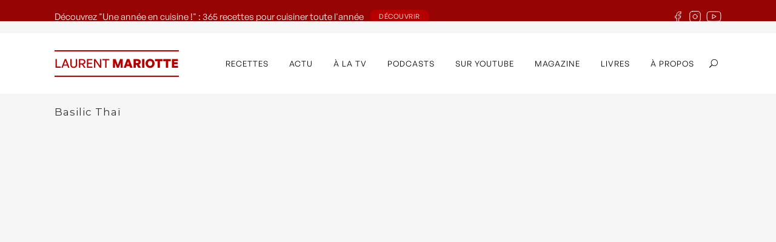

--- FILE ---
content_type: text/html; charset=UTF-8
request_url: https://www.laurentmariotte.com/category/basilic-thai/
body_size: 17767
content:


<!DOCTYPE html>
<html lang="fr-FR">
<head>
<link rel="stylesheet" href="https://use.typekit.net/isp3rml.css">
	<!-- Start Cookies -->
	<script id="Cookiebot" src="https://consent.cookiebot.com/uc.js?cbid=6413affb-cf74-479a-a512-83e7d276be6d&data-framework=TCFv2.2"
	 data-cbid="6413affb-cf74-479a-a512-83e7d276be6d"
	 data-framework="TCFv2.2"
	 data-blockingmode="auto"
	 type="text/javascript"></script>
	<!-- END Cookies -->
	<meta charset="UTF-8" />
	
	<title>Basilic Thaï Archives - Laurent Mariotte</title>

				<meta name="viewport" content="width=device-width,initial-scale=1,user-scalable=no">
		
	<link rel="profile" href="https://gmpg.org/xfn/11" />
	<link rel="pingback" href="https://www.laurentmariotte.com/xmlrpc.php" />
	<link rel="shortcut icon" type="image/x-icon" href="https://www.laurentmariotte.com/wp-content/uploads/2016/07/lm.jpg">
	<link rel="apple-touch-icon" href="https://www.laurentmariotte.com/wp-content/uploads/2016/07/lm.jpg" />
	<link href='//fonts.googleapis.com/css?family=Raleway:100,200,300,400,500,600,700,800,900,300italic,400italic|Montserrat:100,200,300,400,500,600,700,800,900,300italic,400italic|Hind:100,200,300,400,500,600,700,800,900,300italic,400italic&subset=latin,latin-ext' rel='stylesheet' type='text/css'>
<meta name='robots' content='index, follow, max-image-preview:large, max-snippet:-1, max-video-preview:-1' />
	<style>img:is([sizes="auto" i], [sizes^="auto," i]) { contain-intrinsic-size: 3000px 1500px }</style>
	
	<!-- This site is optimized with the Yoast SEO plugin v26.8 - https://yoast.com/product/yoast-seo-wordpress/ -->
	<link rel="canonical" href="https://www.laurentmariotte.com/category/basilic-thai/" />
	<meta property="og:locale" content="fr_FR" />
	<meta property="og:type" content="article" />
	<meta property="og:title" content="Basilic Thaï Archives - Laurent Mariotte" />
	<meta property="og:url" content="https://www.laurentmariotte.com/category/basilic-thai/" />
	<meta property="og:site_name" content="Laurent Mariotte" />
	<meta name="twitter:card" content="summary_large_image" />
	<script type="application/ld+json" class="yoast-schema-graph">{"@context":"https://schema.org","@graph":[{"@type":"CollectionPage","@id":"https://www.laurentmariotte.com/category/basilic-thai/","url":"https://www.laurentmariotte.com/category/basilic-thai/","name":"Basilic Thaï Archives - Laurent Mariotte","isPartOf":{"@id":"https://www.laurentmariotte.com/#website"},"primaryImageOfPage":{"@id":"https://www.laurentmariotte.com/category/basilic-thai/#primaryimage"},"image":{"@id":"https://www.laurentmariotte.com/category/basilic-thai/#primaryimage"},"thumbnailUrl":"https://www.laurentmariotte.com/wp-content/uploads/2020/01/boeuf-poivre-long.jpg","breadcrumb":{"@id":"https://www.laurentmariotte.com/category/basilic-thai/#breadcrumb"},"inLanguage":"fr-FR"},{"@type":"ImageObject","inLanguage":"fr-FR","@id":"https://www.laurentmariotte.com/category/basilic-thai/#primaryimage","url":"https://www.laurentmariotte.com/wp-content/uploads/2020/01/boeuf-poivre-long.jpg","contentUrl":"https://www.laurentmariotte.com/wp-content/uploads/2020/01/boeuf-poivre-long.jpg","width":1512,"height":2016},{"@type":"BreadcrumbList","@id":"https://www.laurentmariotte.com/category/basilic-thai/#breadcrumb","itemListElement":[{"@type":"ListItem","position":1,"name":"Accueil","item":"https://www.laurentmariotte.com/"},{"@type":"ListItem","position":2,"name":"Basilic Thaï"}]},{"@type":"WebSite","@id":"https://www.laurentmariotte.com/#website","url":"https://www.laurentmariotte.com/","name":"Laurent Mariotte","description":"Site officiel","potentialAction":[{"@type":"SearchAction","target":{"@type":"EntryPoint","urlTemplate":"https://www.laurentmariotte.com/?s={search_term_string}"},"query-input":{"@type":"PropertyValueSpecification","valueRequired":true,"valueName":"search_term_string"}}],"inLanguage":"fr-FR"}]}</script>
	<!-- / Yoast SEO plugin. -->


<link rel="alternate" type="application/rss+xml" title="Laurent Mariotte &raquo; Flux" href="https://www.laurentmariotte.com/feed/" />
<link rel="alternate" type="application/rss+xml" title="Laurent Mariotte &raquo; Flux des commentaires" href="https://www.laurentmariotte.com/comments/feed/" />
<link rel="alternate" type="application/rss+xml" title="Laurent Mariotte &raquo; Flux de la catégorie Basilic Thaï" href="https://www.laurentmariotte.com/category/basilic-thai/feed/" />
		<!-- This site uses the Google Analytics by MonsterInsights plugin v9.11.1 - Using Analytics tracking - https://www.monsterinsights.com/ -->
							<script src="//www.googletagmanager.com/gtag/js?id=G-Y16VJ31LVR"  data-cfasync="false" data-wpfc-render="false" type="text/javascript" async></script>
			<script data-cfasync="false" data-wpfc-render="false" type="text/javascript">
				var mi_version = '9.11.1';
				var mi_track_user = true;
				var mi_no_track_reason = '';
								var MonsterInsightsDefaultLocations = {"page_location":"https:\/\/www.laurentmariotte.com\/category\/basilic-thai\/"};
								if ( typeof MonsterInsightsPrivacyGuardFilter === 'function' ) {
					var MonsterInsightsLocations = (typeof MonsterInsightsExcludeQuery === 'object') ? MonsterInsightsPrivacyGuardFilter( MonsterInsightsExcludeQuery ) : MonsterInsightsPrivacyGuardFilter( MonsterInsightsDefaultLocations );
				} else {
					var MonsterInsightsLocations = (typeof MonsterInsightsExcludeQuery === 'object') ? MonsterInsightsExcludeQuery : MonsterInsightsDefaultLocations;
				}

								var disableStrs = [
										'ga-disable-G-Y16VJ31LVR',
									];

				/* Function to detect opted out users */
				function __gtagTrackerIsOptedOut() {
					for (var index = 0; index < disableStrs.length; index++) {
						if (document.cookie.indexOf(disableStrs[index] + '=true') > -1) {
							return true;
						}
					}

					return false;
				}

				/* Disable tracking if the opt-out cookie exists. */
				if (__gtagTrackerIsOptedOut()) {
					for (var index = 0; index < disableStrs.length; index++) {
						window[disableStrs[index]] = true;
					}
				}

				/* Opt-out function */
				function __gtagTrackerOptout() {
					for (var index = 0; index < disableStrs.length; index++) {
						document.cookie = disableStrs[index] + '=true; expires=Thu, 31 Dec 2099 23:59:59 UTC; path=/';
						window[disableStrs[index]] = true;
					}
				}

				if ('undefined' === typeof gaOptout) {
					function gaOptout() {
						__gtagTrackerOptout();
					}
				}
								window.dataLayer = window.dataLayer || [];

				window.MonsterInsightsDualTracker = {
					helpers: {},
					trackers: {},
				};
				if (mi_track_user) {
					function __gtagDataLayer() {
						dataLayer.push(arguments);
					}

					function __gtagTracker(type, name, parameters) {
						if (!parameters) {
							parameters = {};
						}

						if (parameters.send_to) {
							__gtagDataLayer.apply(null, arguments);
							return;
						}

						if (type === 'event') {
														parameters.send_to = monsterinsights_frontend.v4_id;
							var hookName = name;
							if (typeof parameters['event_category'] !== 'undefined') {
								hookName = parameters['event_category'] + ':' + name;
							}

							if (typeof MonsterInsightsDualTracker.trackers[hookName] !== 'undefined') {
								MonsterInsightsDualTracker.trackers[hookName](parameters);
							} else {
								__gtagDataLayer('event', name, parameters);
							}
							
						} else {
							__gtagDataLayer.apply(null, arguments);
						}
					}

					__gtagTracker('js', new Date());
					__gtagTracker('set', {
						'developer_id.dZGIzZG': true,
											});
					if ( MonsterInsightsLocations.page_location ) {
						__gtagTracker('set', MonsterInsightsLocations);
					}
										__gtagTracker('config', 'G-Y16VJ31LVR', {"forceSSL":"true","link_attribution":"true"} );
										window.gtag = __gtagTracker;										(function () {
						/* https://developers.google.com/analytics/devguides/collection/analyticsjs/ */
						/* ga and __gaTracker compatibility shim. */
						var noopfn = function () {
							return null;
						};
						var newtracker = function () {
							return new Tracker();
						};
						var Tracker = function () {
							return null;
						};
						var p = Tracker.prototype;
						p.get = noopfn;
						p.set = noopfn;
						p.send = function () {
							var args = Array.prototype.slice.call(arguments);
							args.unshift('send');
							__gaTracker.apply(null, args);
						};
						var __gaTracker = function () {
							var len = arguments.length;
							if (len === 0) {
								return;
							}
							var f = arguments[len - 1];
							if (typeof f !== 'object' || f === null || typeof f.hitCallback !== 'function') {
								if ('send' === arguments[0]) {
									var hitConverted, hitObject = false, action;
									if ('event' === arguments[1]) {
										if ('undefined' !== typeof arguments[3]) {
											hitObject = {
												'eventAction': arguments[3],
												'eventCategory': arguments[2],
												'eventLabel': arguments[4],
												'value': arguments[5] ? arguments[5] : 1,
											}
										}
									}
									if ('pageview' === arguments[1]) {
										if ('undefined' !== typeof arguments[2]) {
											hitObject = {
												'eventAction': 'page_view',
												'page_path': arguments[2],
											}
										}
									}
									if (typeof arguments[2] === 'object') {
										hitObject = arguments[2];
									}
									if (typeof arguments[5] === 'object') {
										Object.assign(hitObject, arguments[5]);
									}
									if ('undefined' !== typeof arguments[1].hitType) {
										hitObject = arguments[1];
										if ('pageview' === hitObject.hitType) {
											hitObject.eventAction = 'page_view';
										}
									}
									if (hitObject) {
										action = 'timing' === arguments[1].hitType ? 'timing_complete' : hitObject.eventAction;
										hitConverted = mapArgs(hitObject);
										__gtagTracker('event', action, hitConverted);
									}
								}
								return;
							}

							function mapArgs(args) {
								var arg, hit = {};
								var gaMap = {
									'eventCategory': 'event_category',
									'eventAction': 'event_action',
									'eventLabel': 'event_label',
									'eventValue': 'event_value',
									'nonInteraction': 'non_interaction',
									'timingCategory': 'event_category',
									'timingVar': 'name',
									'timingValue': 'value',
									'timingLabel': 'event_label',
									'page': 'page_path',
									'location': 'page_location',
									'title': 'page_title',
									'referrer' : 'page_referrer',
								};
								for (arg in args) {
																		if (!(!args.hasOwnProperty(arg) || !gaMap.hasOwnProperty(arg))) {
										hit[gaMap[arg]] = args[arg];
									} else {
										hit[arg] = args[arg];
									}
								}
								return hit;
							}

							try {
								f.hitCallback();
							} catch (ex) {
							}
						};
						__gaTracker.create = newtracker;
						__gaTracker.getByName = newtracker;
						__gaTracker.getAll = function () {
							return [];
						};
						__gaTracker.remove = noopfn;
						__gaTracker.loaded = true;
						window['__gaTracker'] = __gaTracker;
					})();
									} else {
										console.log("");
					(function () {
						function __gtagTracker() {
							return null;
						}

						window['__gtagTracker'] = __gtagTracker;
						window['gtag'] = __gtagTracker;
					})();
									}
			</script>
							<!-- / Google Analytics by MonsterInsights -->
		<script type="text/javascript">
/* <![CDATA[ */
window._wpemojiSettings = {"baseUrl":"https:\/\/s.w.org\/images\/core\/emoji\/16.0.1\/72x72\/","ext":".png","svgUrl":"https:\/\/s.w.org\/images\/core\/emoji\/16.0.1\/svg\/","svgExt":".svg","source":{"concatemoji":"https:\/\/www.laurentmariotte.com\/wp-includes\/js\/wp-emoji-release.min.js?ver=52784a83b288694d3664ac93f6145636"}};
/*! This file is auto-generated */
!function(s,n){var o,i,e;function c(e){try{var t={supportTests:e,timestamp:(new Date).valueOf()};sessionStorage.setItem(o,JSON.stringify(t))}catch(e){}}function p(e,t,n){e.clearRect(0,0,e.canvas.width,e.canvas.height),e.fillText(t,0,0);var t=new Uint32Array(e.getImageData(0,0,e.canvas.width,e.canvas.height).data),a=(e.clearRect(0,0,e.canvas.width,e.canvas.height),e.fillText(n,0,0),new Uint32Array(e.getImageData(0,0,e.canvas.width,e.canvas.height).data));return t.every(function(e,t){return e===a[t]})}function u(e,t){e.clearRect(0,0,e.canvas.width,e.canvas.height),e.fillText(t,0,0);for(var n=e.getImageData(16,16,1,1),a=0;a<n.data.length;a++)if(0!==n.data[a])return!1;return!0}function f(e,t,n,a){switch(t){case"flag":return n(e,"\ud83c\udff3\ufe0f\u200d\u26a7\ufe0f","\ud83c\udff3\ufe0f\u200b\u26a7\ufe0f")?!1:!n(e,"\ud83c\udde8\ud83c\uddf6","\ud83c\udde8\u200b\ud83c\uddf6")&&!n(e,"\ud83c\udff4\udb40\udc67\udb40\udc62\udb40\udc65\udb40\udc6e\udb40\udc67\udb40\udc7f","\ud83c\udff4\u200b\udb40\udc67\u200b\udb40\udc62\u200b\udb40\udc65\u200b\udb40\udc6e\u200b\udb40\udc67\u200b\udb40\udc7f");case"emoji":return!a(e,"\ud83e\udedf")}return!1}function g(e,t,n,a){var r="undefined"!=typeof WorkerGlobalScope&&self instanceof WorkerGlobalScope?new OffscreenCanvas(300,150):s.createElement("canvas"),o=r.getContext("2d",{willReadFrequently:!0}),i=(o.textBaseline="top",o.font="600 32px Arial",{});return e.forEach(function(e){i[e]=t(o,e,n,a)}),i}function t(e){var t=s.createElement("script");t.src=e,t.defer=!0,s.head.appendChild(t)}"undefined"!=typeof Promise&&(o="wpEmojiSettingsSupports",i=["flag","emoji"],n.supports={everything:!0,everythingExceptFlag:!0},e=new Promise(function(e){s.addEventListener("DOMContentLoaded",e,{once:!0})}),new Promise(function(t){var n=function(){try{var e=JSON.parse(sessionStorage.getItem(o));if("object"==typeof e&&"number"==typeof e.timestamp&&(new Date).valueOf()<e.timestamp+604800&&"object"==typeof e.supportTests)return e.supportTests}catch(e){}return null}();if(!n){if("undefined"!=typeof Worker&&"undefined"!=typeof OffscreenCanvas&&"undefined"!=typeof URL&&URL.createObjectURL&&"undefined"!=typeof Blob)try{var e="postMessage("+g.toString()+"("+[JSON.stringify(i),f.toString(),p.toString(),u.toString()].join(",")+"));",a=new Blob([e],{type:"text/javascript"}),r=new Worker(URL.createObjectURL(a),{name:"wpTestEmojiSupports"});return void(r.onmessage=function(e){c(n=e.data),r.terminate(),t(n)})}catch(e){}c(n=g(i,f,p,u))}t(n)}).then(function(e){for(var t in e)n.supports[t]=e[t],n.supports.everything=n.supports.everything&&n.supports[t],"flag"!==t&&(n.supports.everythingExceptFlag=n.supports.everythingExceptFlag&&n.supports[t]);n.supports.everythingExceptFlag=n.supports.everythingExceptFlag&&!n.supports.flag,n.DOMReady=!1,n.readyCallback=function(){n.DOMReady=!0}}).then(function(){return e}).then(function(){var e;n.supports.everything||(n.readyCallback(),(e=n.source||{}).concatemoji?t(e.concatemoji):e.wpemoji&&e.twemoji&&(t(e.twemoji),t(e.wpemoji)))}))}((window,document),window._wpemojiSettings);
/* ]]> */
</script>
<style id='wp-emoji-styles-inline-css' type='text/css'>

	img.wp-smiley, img.emoji {
		display: inline !important;
		border: none !important;
		box-shadow: none !important;
		height: 1em !important;
		width: 1em !important;
		margin: 0 0.07em !important;
		vertical-align: -0.1em !important;
		background: none !important;
		padding: 0 !important;
	}
</style>
<link rel='stylesheet' id='wp-block-library-css' href='https://www.laurentmariotte.com/wp-includes/css/dist/block-library/style.min.css?ver=52784a83b288694d3664ac93f6145636' type='text/css' media='all' />
<style id='classic-theme-styles-inline-css' type='text/css'>
/*! This file is auto-generated */
.wp-block-button__link{color:#fff;background-color:#32373c;border-radius:9999px;box-shadow:none;text-decoration:none;padding:calc(.667em + 2px) calc(1.333em + 2px);font-size:1.125em}.wp-block-file__button{background:#32373c;color:#fff;text-decoration:none}
</style>
<style id='safe-svg-svg-icon-style-inline-css' type='text/css'>
.safe-svg-cover{text-align:center}.safe-svg-cover .safe-svg-inside{display:inline-block;max-width:100%}.safe-svg-cover svg{fill:currentColor;height:100%;max-height:100%;max-width:100%;width:100%}

</style>
<link rel='stylesheet' id='wp-components-css' href='https://www.laurentmariotte.com/wp-includes/css/dist/components/style.min.css?ver=52784a83b288694d3664ac93f6145636' type='text/css' media='all' />
<link rel='stylesheet' id='wp-preferences-css' href='https://www.laurentmariotte.com/wp-includes/css/dist/preferences/style.min.css?ver=52784a83b288694d3664ac93f6145636' type='text/css' media='all' />
<link rel='stylesheet' id='wp-block-editor-css' href='https://www.laurentmariotte.com/wp-includes/css/dist/block-editor/style.min.css?ver=52784a83b288694d3664ac93f6145636' type='text/css' media='all' />
<link rel='stylesheet' id='popup-maker-block-library-style-css' href='https://www.laurentmariotte.com/wp-content/plugins/popup-maker/dist/packages/block-library-style.css?ver=dbea705cfafe089d65f1' type='text/css' media='all' />
<style id='global-styles-inline-css' type='text/css'>
:root{--wp--preset--aspect-ratio--square: 1;--wp--preset--aspect-ratio--4-3: 4/3;--wp--preset--aspect-ratio--3-4: 3/4;--wp--preset--aspect-ratio--3-2: 3/2;--wp--preset--aspect-ratio--2-3: 2/3;--wp--preset--aspect-ratio--16-9: 16/9;--wp--preset--aspect-ratio--9-16: 9/16;--wp--preset--color--black: #000000;--wp--preset--color--cyan-bluish-gray: #abb8c3;--wp--preset--color--white: #ffffff;--wp--preset--color--pale-pink: #f78da7;--wp--preset--color--vivid-red: #cf2e2e;--wp--preset--color--luminous-vivid-orange: #ff6900;--wp--preset--color--luminous-vivid-amber: #fcb900;--wp--preset--color--light-green-cyan: #7bdcb5;--wp--preset--color--vivid-green-cyan: #00d084;--wp--preset--color--pale-cyan-blue: #8ed1fc;--wp--preset--color--vivid-cyan-blue: #0693e3;--wp--preset--color--vivid-purple: #9b51e0;--wp--preset--gradient--vivid-cyan-blue-to-vivid-purple: linear-gradient(135deg,rgba(6,147,227,1) 0%,rgb(155,81,224) 100%);--wp--preset--gradient--light-green-cyan-to-vivid-green-cyan: linear-gradient(135deg,rgb(122,220,180) 0%,rgb(0,208,130) 100%);--wp--preset--gradient--luminous-vivid-amber-to-luminous-vivid-orange: linear-gradient(135deg,rgba(252,185,0,1) 0%,rgba(255,105,0,1) 100%);--wp--preset--gradient--luminous-vivid-orange-to-vivid-red: linear-gradient(135deg,rgba(255,105,0,1) 0%,rgb(207,46,46) 100%);--wp--preset--gradient--very-light-gray-to-cyan-bluish-gray: linear-gradient(135deg,rgb(238,238,238) 0%,rgb(169,184,195) 100%);--wp--preset--gradient--cool-to-warm-spectrum: linear-gradient(135deg,rgb(74,234,220) 0%,rgb(151,120,209) 20%,rgb(207,42,186) 40%,rgb(238,44,130) 60%,rgb(251,105,98) 80%,rgb(254,248,76) 100%);--wp--preset--gradient--blush-light-purple: linear-gradient(135deg,rgb(255,206,236) 0%,rgb(152,150,240) 100%);--wp--preset--gradient--blush-bordeaux: linear-gradient(135deg,rgb(254,205,165) 0%,rgb(254,45,45) 50%,rgb(107,0,62) 100%);--wp--preset--gradient--luminous-dusk: linear-gradient(135deg,rgb(255,203,112) 0%,rgb(199,81,192) 50%,rgb(65,88,208) 100%);--wp--preset--gradient--pale-ocean: linear-gradient(135deg,rgb(255,245,203) 0%,rgb(182,227,212) 50%,rgb(51,167,181) 100%);--wp--preset--gradient--electric-grass: linear-gradient(135deg,rgb(202,248,128) 0%,rgb(113,206,126) 100%);--wp--preset--gradient--midnight: linear-gradient(135deg,rgb(2,3,129) 0%,rgb(40,116,252) 100%);--wp--preset--font-size--small: 13px;--wp--preset--font-size--medium: 20px;--wp--preset--font-size--large: 36px;--wp--preset--font-size--x-large: 42px;--wp--preset--spacing--20: 0.44rem;--wp--preset--spacing--30: 0.67rem;--wp--preset--spacing--40: 1rem;--wp--preset--spacing--50: 1.5rem;--wp--preset--spacing--60: 2.25rem;--wp--preset--spacing--70: 3.38rem;--wp--preset--spacing--80: 5.06rem;--wp--preset--shadow--natural: 6px 6px 9px rgba(0, 0, 0, 0.2);--wp--preset--shadow--deep: 12px 12px 50px rgba(0, 0, 0, 0.4);--wp--preset--shadow--sharp: 6px 6px 0px rgba(0, 0, 0, 0.2);--wp--preset--shadow--outlined: 6px 6px 0px -3px rgba(255, 255, 255, 1), 6px 6px rgba(0, 0, 0, 1);--wp--preset--shadow--crisp: 6px 6px 0px rgba(0, 0, 0, 1);}:where(.is-layout-flex){gap: 0.5em;}:where(.is-layout-grid){gap: 0.5em;}body .is-layout-flex{display: flex;}.is-layout-flex{flex-wrap: wrap;align-items: center;}.is-layout-flex > :is(*, div){margin: 0;}body .is-layout-grid{display: grid;}.is-layout-grid > :is(*, div){margin: 0;}:where(.wp-block-columns.is-layout-flex){gap: 2em;}:where(.wp-block-columns.is-layout-grid){gap: 2em;}:where(.wp-block-post-template.is-layout-flex){gap: 1.25em;}:where(.wp-block-post-template.is-layout-grid){gap: 1.25em;}.has-black-color{color: var(--wp--preset--color--black) !important;}.has-cyan-bluish-gray-color{color: var(--wp--preset--color--cyan-bluish-gray) !important;}.has-white-color{color: var(--wp--preset--color--white) !important;}.has-pale-pink-color{color: var(--wp--preset--color--pale-pink) !important;}.has-vivid-red-color{color: var(--wp--preset--color--vivid-red) !important;}.has-luminous-vivid-orange-color{color: var(--wp--preset--color--luminous-vivid-orange) !important;}.has-luminous-vivid-amber-color{color: var(--wp--preset--color--luminous-vivid-amber) !important;}.has-light-green-cyan-color{color: var(--wp--preset--color--light-green-cyan) !important;}.has-vivid-green-cyan-color{color: var(--wp--preset--color--vivid-green-cyan) !important;}.has-pale-cyan-blue-color{color: var(--wp--preset--color--pale-cyan-blue) !important;}.has-vivid-cyan-blue-color{color: var(--wp--preset--color--vivid-cyan-blue) !important;}.has-vivid-purple-color{color: var(--wp--preset--color--vivid-purple) !important;}.has-black-background-color{background-color: var(--wp--preset--color--black) !important;}.has-cyan-bluish-gray-background-color{background-color: var(--wp--preset--color--cyan-bluish-gray) !important;}.has-white-background-color{background-color: var(--wp--preset--color--white) !important;}.has-pale-pink-background-color{background-color: var(--wp--preset--color--pale-pink) !important;}.has-vivid-red-background-color{background-color: var(--wp--preset--color--vivid-red) !important;}.has-luminous-vivid-orange-background-color{background-color: var(--wp--preset--color--luminous-vivid-orange) !important;}.has-luminous-vivid-amber-background-color{background-color: var(--wp--preset--color--luminous-vivid-amber) !important;}.has-light-green-cyan-background-color{background-color: var(--wp--preset--color--light-green-cyan) !important;}.has-vivid-green-cyan-background-color{background-color: var(--wp--preset--color--vivid-green-cyan) !important;}.has-pale-cyan-blue-background-color{background-color: var(--wp--preset--color--pale-cyan-blue) !important;}.has-vivid-cyan-blue-background-color{background-color: var(--wp--preset--color--vivid-cyan-blue) !important;}.has-vivid-purple-background-color{background-color: var(--wp--preset--color--vivid-purple) !important;}.has-black-border-color{border-color: var(--wp--preset--color--black) !important;}.has-cyan-bluish-gray-border-color{border-color: var(--wp--preset--color--cyan-bluish-gray) !important;}.has-white-border-color{border-color: var(--wp--preset--color--white) !important;}.has-pale-pink-border-color{border-color: var(--wp--preset--color--pale-pink) !important;}.has-vivid-red-border-color{border-color: var(--wp--preset--color--vivid-red) !important;}.has-luminous-vivid-orange-border-color{border-color: var(--wp--preset--color--luminous-vivid-orange) !important;}.has-luminous-vivid-amber-border-color{border-color: var(--wp--preset--color--luminous-vivid-amber) !important;}.has-light-green-cyan-border-color{border-color: var(--wp--preset--color--light-green-cyan) !important;}.has-vivid-green-cyan-border-color{border-color: var(--wp--preset--color--vivid-green-cyan) !important;}.has-pale-cyan-blue-border-color{border-color: var(--wp--preset--color--pale-cyan-blue) !important;}.has-vivid-cyan-blue-border-color{border-color: var(--wp--preset--color--vivid-cyan-blue) !important;}.has-vivid-purple-border-color{border-color: var(--wp--preset--color--vivid-purple) !important;}.has-vivid-cyan-blue-to-vivid-purple-gradient-background{background: var(--wp--preset--gradient--vivid-cyan-blue-to-vivid-purple) !important;}.has-light-green-cyan-to-vivid-green-cyan-gradient-background{background: var(--wp--preset--gradient--light-green-cyan-to-vivid-green-cyan) !important;}.has-luminous-vivid-amber-to-luminous-vivid-orange-gradient-background{background: var(--wp--preset--gradient--luminous-vivid-amber-to-luminous-vivid-orange) !important;}.has-luminous-vivid-orange-to-vivid-red-gradient-background{background: var(--wp--preset--gradient--luminous-vivid-orange-to-vivid-red) !important;}.has-very-light-gray-to-cyan-bluish-gray-gradient-background{background: var(--wp--preset--gradient--very-light-gray-to-cyan-bluish-gray) !important;}.has-cool-to-warm-spectrum-gradient-background{background: var(--wp--preset--gradient--cool-to-warm-spectrum) !important;}.has-blush-light-purple-gradient-background{background: var(--wp--preset--gradient--blush-light-purple) !important;}.has-blush-bordeaux-gradient-background{background: var(--wp--preset--gradient--blush-bordeaux) !important;}.has-luminous-dusk-gradient-background{background: var(--wp--preset--gradient--luminous-dusk) !important;}.has-pale-ocean-gradient-background{background: var(--wp--preset--gradient--pale-ocean) !important;}.has-electric-grass-gradient-background{background: var(--wp--preset--gradient--electric-grass) !important;}.has-midnight-gradient-background{background: var(--wp--preset--gradient--midnight) !important;}.has-small-font-size{font-size: var(--wp--preset--font-size--small) !important;}.has-medium-font-size{font-size: var(--wp--preset--font-size--medium) !important;}.has-large-font-size{font-size: var(--wp--preset--font-size--large) !important;}.has-x-large-font-size{font-size: var(--wp--preset--font-size--x-large) !important;}
:where(.wp-block-post-template.is-layout-flex){gap: 1.25em;}:where(.wp-block-post-template.is-layout-grid){gap: 1.25em;}
:where(.wp-block-columns.is-layout-flex){gap: 2em;}:where(.wp-block-columns.is-layout-grid){gap: 2em;}
:root :where(.wp-block-pullquote){font-size: 1.5em;line-height: 1.6;}
</style>
<link rel='stylesheet' id='contact-form-7-css' href='https://www.laurentmariotte.com/wp-content/plugins/contact-form-7/includes/css/styles.css?ver=6.1.4' type='text/css' media='all' />
<link rel='stylesheet' id='default_style-css' href='https://www.laurentmariotte.com/wp-content/themes/bridge/style.css?ver=52784a83b288694d3664ac93f6145636' type='text/css' media='all' />
<link rel='stylesheet' id='qode_font_awesome-css' href='https://www.laurentmariotte.com/wp-content/themes/bridge/css/font-awesome/css/font-awesome.min.css?ver=52784a83b288694d3664ac93f6145636' type='text/css' media='all' />
<link rel='stylesheet' id='qode_font_elegant-css' href='https://www.laurentmariotte.com/wp-content/themes/bridge/css/elegant-icons/style.min.css?ver=52784a83b288694d3664ac93f6145636' type='text/css' media='all' />
<link rel='stylesheet' id='qode_linea_icons-css' href='https://www.laurentmariotte.com/wp-content/themes/bridge/css/linea-icons/style.css?ver=52784a83b288694d3664ac93f6145636' type='text/css' media='all' />
<link rel='stylesheet' id='stylesheet-css' href='https://www.laurentmariotte.com/wp-content/themes/bridge/css/stylesheet.min.css?ver=52784a83b288694d3664ac93f6145636' type='text/css' media='all' />
<link rel='stylesheet' id='qode_print-css' href='https://www.laurentmariotte.com/wp-content/themes/bridge/css/print.css?ver=52784a83b288694d3664ac93f6145636' type='text/css' media='all' />
<link rel='stylesheet' id='mac_stylesheet-css' href='https://www.laurentmariotte.com/wp-content/themes/bridge/css/mac_stylesheet.css?ver=52784a83b288694d3664ac93f6145636' type='text/css' media='all' />
<link rel='stylesheet' id='webkit-css' href='https://www.laurentmariotte.com/wp-content/themes/bridge/css/webkit_stylesheet.css?ver=52784a83b288694d3664ac93f6145636' type='text/css' media='all' />
<link rel='stylesheet' id='style_dynamic-css' href='https://www.laurentmariotte.com/wp-content/themes/bridge/css/style_dynamic.css?ver=1747314352' type='text/css' media='all' />
<link rel='stylesheet' id='responsive-css' href='https://www.laurentmariotte.com/wp-content/themes/bridge/css/responsive.min.css?ver=52784a83b288694d3664ac93f6145636' type='text/css' media='all' />
<link rel='stylesheet' id='style_dynamic_responsive-css' href='https://www.laurentmariotte.com/wp-content/themes/bridge/css/style_dynamic_responsive.css?ver=1747314352' type='text/css' media='all' />
<link rel='stylesheet' id='js_composer_front-css' href='https://www.laurentmariotte.com/wp-content/plugins/js_composer/assets/css/js_composer.min.css?ver=8.4.1' type='text/css' media='all' />
<link rel='stylesheet' id='custom_css-css' href='https://www.laurentmariotte.com/wp-content/themes/bridge/css/custom_css.css?ver=1747314352' type='text/css' media='all' />
<link rel='stylesheet' id='popup-maker-site-css' href='//www.laurentmariotte.com/wp-content/uploads/pum/pum-site-styles.css?generated=1759497188&#038;ver=1.21.5' type='text/css' media='all' />
<link rel='stylesheet' id='childstyle-css' href='https://www.laurentmariotte.com/wp-content/themes/bridge-child/style.css?ver=52784a83b288694d3664ac93f6145636' type='text/css' media='all' />
<script type="text/javascript" src="https://www.laurentmariotte.com/wp-content/plugins/google-analytics-for-wordpress/assets/js/frontend-gtag.min.js?ver=9.11.1" id="monsterinsights-frontend-script-js" async="async" data-wp-strategy="async"></script>
<script data-cfasync="false" data-wpfc-render="false" type="text/javascript" id='monsterinsights-frontend-script-js-extra'>/* <![CDATA[ */
var monsterinsights_frontend = {"js_events_tracking":"true","download_extensions":"doc,pdf,ppt,zip,xls,docx,pptx,xlsx","inbound_paths":"[{\"path\":\"\\\/go\\\/\",\"label\":\"affiliate\"},{\"path\":\"\\\/recommend\\\/\",\"label\":\"affiliate\"}]","home_url":"https:\/\/www.laurentmariotte.com","hash_tracking":"false","v4_id":"G-Y16VJ31LVR"};/* ]]> */
</script>
<script type="text/javascript" src="https://www.laurentmariotte.com/wp-includes/js/jquery/jquery.min.js?ver=3.7.1" id="jquery-core-js"></script>
<script type="text/javascript" src="https://www.laurentmariotte.com/wp-includes/js/jquery/jquery-migrate.min.js?ver=3.4.1" id="jquery-migrate-js"></script>
<script type="text/javascript" src="//www.laurentmariotte.com/wp-content/plugins/revslider/sr6/assets/js/rbtools.min.js?ver=6.7.29" async id="tp-tools-js"></script>
<script type="text/javascript" src="//www.laurentmariotte.com/wp-content/plugins/revslider/sr6/assets/js/rs6.min.js?ver=6.7.32" async id="revmin-js"></script>
<script type="text/javascript" src="https://www.laurentmariotte.com/wp-content/plugins/sendy-widget/js/script.js?ver=52784a83b288694d3664ac93f6145636" id="sendy-widget-js"></script>
<script></script><link rel="https://api.w.org/" href="https://www.laurentmariotte.com/wp-json/" /><link rel="alternate" title="JSON" type="application/json" href="https://www.laurentmariotte.com/wp-json/wp/v2/categories/659" /><link rel="EditURI" type="application/rsd+xml" title="RSD" href="https://www.laurentmariotte.com/xmlrpc.php?rsd" />

<style>
    .sidebar-latest-posts {
        display: flex;
        flex-direction: column;
        gap: 20px;
    }
    .sidebar-post {
        position: relative;
        overflow: hidden;
        border-radius: 8px;
    }
    .sidebar-post-image {
        position: relative;
        width: 100%;
        aspect-ratio: var(--sidebar-aspect-ratio, 1/1);
        overflow: hidden;
    }
    .sidebar-post-image img {
        width: 100%;
        height: 100%;
        object-fit: cover;
        display: block;
        transition: transform 0.3s ease;
    }
    .sidebar-post:hover .sidebar-post-image img {
        transform: scale(1.05);
    }
    .sidebar-post-gradient {
        position: absolute;
        bottom: 0;
        left: 0;
        width: 100%;
        height: 50%;
        background: linear-gradient(to top, rgba(0, 0, 0, 0.6), transparent);
    }
    .sidebar-post-title {
        position: absolute;
        bottom: 10px;
        left: 10px;
        color: white;
        font-weight: bold;
        padding: 8px 12px;
        z-index: 2;
    }
    </style><meta name="generator" content="Powered by WPBakery Page Builder - drag and drop page builder for WordPress."/>
<meta name="generator" content="Powered by Slider Revolution 6.7.32 - responsive, Mobile-Friendly Slider Plugin for WordPress with comfortable drag and drop interface." />
<script>function setREVStartSize(e){
			//window.requestAnimationFrame(function() {
				window.RSIW = window.RSIW===undefined ? window.innerWidth : window.RSIW;
				window.RSIH = window.RSIH===undefined ? window.innerHeight : window.RSIH;
				try {
					var pw = document.getElementById(e.c).parentNode.offsetWidth,
						newh;
					pw = pw===0 || isNaN(pw) || (e.l=="fullwidth" || e.layout=="fullwidth") ? window.RSIW : pw;
					e.tabw = e.tabw===undefined ? 0 : parseInt(e.tabw);
					e.thumbw = e.thumbw===undefined ? 0 : parseInt(e.thumbw);
					e.tabh = e.tabh===undefined ? 0 : parseInt(e.tabh);
					e.thumbh = e.thumbh===undefined ? 0 : parseInt(e.thumbh);
					e.tabhide = e.tabhide===undefined ? 0 : parseInt(e.tabhide);
					e.thumbhide = e.thumbhide===undefined ? 0 : parseInt(e.thumbhide);
					e.mh = e.mh===undefined || e.mh=="" || e.mh==="auto" ? 0 : parseInt(e.mh,0);
					if(e.layout==="fullscreen" || e.l==="fullscreen")
						newh = Math.max(e.mh,window.RSIH);
					else{
						e.gw = Array.isArray(e.gw) ? e.gw : [e.gw];
						for (var i in e.rl) if (e.gw[i]===undefined || e.gw[i]===0) e.gw[i] = e.gw[i-1];
						e.gh = e.el===undefined || e.el==="" || (Array.isArray(e.el) && e.el.length==0)? e.gh : e.el;
						e.gh = Array.isArray(e.gh) ? e.gh : [e.gh];
						for (var i in e.rl) if (e.gh[i]===undefined || e.gh[i]===0) e.gh[i] = e.gh[i-1];
											
						var nl = new Array(e.rl.length),
							ix = 0,
							sl;
						e.tabw = e.tabhide>=pw ? 0 : e.tabw;
						e.thumbw = e.thumbhide>=pw ? 0 : e.thumbw;
						e.tabh = e.tabhide>=pw ? 0 : e.tabh;
						e.thumbh = e.thumbhide>=pw ? 0 : e.thumbh;
						for (var i in e.rl) nl[i] = e.rl[i]<window.RSIW ? 0 : e.rl[i];
						sl = nl[0];
						for (var i in nl) if (sl>nl[i] && nl[i]>0) { sl = nl[i]; ix=i;}
						var m = pw>(e.gw[ix]+e.tabw+e.thumbw) ? 1 : (pw-(e.tabw+e.thumbw)) / (e.gw[ix]);
						newh =  (e.gh[ix] * m) + (e.tabh + e.thumbh);
					}
					var el = document.getElementById(e.c);
					if (el!==null && el) el.style.height = newh+"px";
					el = document.getElementById(e.c+"_wrapper");
					if (el!==null && el) {
						el.style.height = newh+"px";
						el.style.display = "block";
					}
				} catch(e){
					console.log("Failure at Presize of Slider:" + e)
				}
			//});
		  };</script>
<link rel="stylesheet" href="https://www.laurentmariotte.com/wp-content/themes/bridge-child/dist/assets/main.s3zaY5Kj.css"><script type="module" src="https://www.laurentmariotte.com/wp-content/themes/bridge-child/dist/assets/main-BMOJSpw1.js"></script>		<style type="text/css" id="wp-custom-css">
			#pave-bas1 {
    height: 300px;
    margin-top: 30px;
    width: 600px;
    margin: auto;
    margin-top: 30px;
background-size: 98px 33px;
    text-align: center;
    overflow: hidden;
}

#rowyt h1 {
    font-family: miller-banner, serif;
    font-weight: 800;
    letter-spacing: 0;
	color : #FFFFFF;
}


#banniere-haute-home {
    height: 300px;
    margin-top: 0px !important;
    width: 100%;
	margin-top
    margin: auto;
    margin-top: 45px !important;

background-size: 98px 33px;
    text-align: center;
    overflow: hidden;
}

#core-ads-footer-web {
	z-index : 10000000000 !important;
}

#banniere-haute-page {
    height: 300px;
    margin-top: 0px !important;
    width: 100%;
	margin-top
    margin: auto;
    margin-top: 0px !important;
background-size: 98px 33px;
    text-align: center;
    overflow: hidden;
}



#banniere-haute-article{
    height: 300px;
    margin-top: 0px !important;
    width: 100%;
	margin-top
    margin: auto;
    margin-top: 135px !important;

background-size: 98px 33px;
    text-align: center;
    overflow: hidden;
}

#pave-sidebar {
    height: 600px;
    margin-top: 0px !important;
    width: 100%;
		margin-top
    margin: auto;
		background-size: 98px 33px;
    text-align: left;
    overflow: hidden;
}


#format-home1, #format-home2
 {
    height: 300px;
    margin-top: 0px !important;
    width: 100%;
	margin-top
    margin: auto;
   margin-top : 35px !important;

background-size: 98px 33px;
    text-align: center;
    overflow: hidden;
}

#format-home1-mobile, #format-home2-mobile,  {
	display : none;
}

.title.title_size_small.position_left {
    margin-top: -120px;
}

@media (max-width: 600px) {
	
	
	#format-home1 , #format-home2
 {display : none;
	}
	
	#format-home1-mobile, #format-home2-mobile
 {display :block;
	 margin-top : 20px;
	 min-height : 300px;
	}

#pave-bas1 {
    width: 100%; 
	margin-top : 20px !important;
}
	
	#pave-sidebar {
		display : none !important;

	}
	
	#banniere-haute-home, #banniere-haute-article,
	#banniere-haute-page {
		height: 150px;
	}
	
	.title.title_size_small.position_left {
    margin-top: 0px !important;
}
}

#videoWrapper {
   position: relative;
   padding-bottom: 56.25%; /* 16:9 */
   height: 0;
}

#videoWrapper iframe {
   position: absolute;
   top: 0;
   left: 0;
   width: 100%;
   height: 100%;
}

.categ-text {
    text-align: center;
    margin-bottom: 48px;
    font-size: 20px;
}

.page-id-14495  h2, .h2, h2 a {
    margin-bottom: 10px;
}

.page-id-14495 img.vc_single_image-img {
    margin-bottom: 30px;
}

.yt-image img {
    width: 150px;
    margin-bottom: 10px;
    margin-top: 30px;
}

.title.has_background, .title.has_fixed_background {
    background-position: center center;
}

h6 {
    text-align: left !important;
}

.single-post .blog_single p {
    margin-bottom: 52px;
}		</style>
		<noscript><style> .wpb_animate_when_almost_visible { opacity: 1; }</style></noscript>
		<!-- Start Ads -->
	<script defer src='https://tra.scds.pmdstatic.net/advertising-core/5/core-ads.js'></script>


<!-- Page ID: 25015 | Page Type: liste -->
<script type="text/javascript">
  window.dataLayer = window.dataLayer || [];
  window.dataLayer.push({
    advertisement: {
      env: "production",
      brand: {
        name: 'laurentmariotte',
        abbr: 'molm',
        domain: 'laurentmariotte.com',
        subDomain: 'www'
      },
      page: {
        pageType: "liste",
        keywords: [],
        pageCategory: "autres",  
        path: '/category/basilic-thai',
        title: "Basilic Thaï Archives - Laurent Mariotte"
      }
    }
  });

  window.pmsCoreAds = window.pmsCoreAds || [];
  window.coreAds = window.coreAds || {};
  window.coreAds.queue = window.coreAds.queue || [];
</script>
        
<script type="text/javascript">
  window._taboola = window._taboola || [];
  _taboola.push({article:'auto'});
  !function (e, f, u, i) {
    if (!document.getElementById(i)){
      e.async = 1;
      e.src = u;
      e.id = i;
      f.parentNode.insertBefore(e, f);
    }
  }(document.createElement('script'),
  document.getElementsByTagName('script')[0],
  '//cdn.taboola.com/libtrc/mediaobs-laurentmariotte/loader.js',
  'tb_loader_script');
  if(window.performance && typeof window.performance.mark == 'function')
    {window.performance.mark('tbl_ic');}
</script>

	<!-- End Ads -->

</head>
	<script
    type="text/javascript"
    async defer
    src="//assets.pinterest.com/js/pinit.js"
></script>

<body class="archive category category-basilic-thai category-659 wp-theme-bridge wp-child-theme-bridge-child  qode_grid_1300 qode-child-theme-ver-1.0.0 qode-theme-ver-9.3 wpb-js-composer js-comp-ver-8.4.1 vc_responsive" itemscope itemtype="http://schema.org/WebPage">

	<script type="text/javascript">var _ultimedia_host = (window.location.protocol == 'https:' ? 'https' : 'http') + "://www.ultimedia.com";var _ultimedia_script = document.createElement("script");_ultimedia_script.setAttribute("type", "text/javascript");_ultimedia_script.setAttribute("src", _ultimedia_host + '/js/common/visible_player.js');document.getElementsByTagName('head')[0].appendChild(_ultimedia_script);</script>

				<div class="ajax_loader"><div class="ajax_loader_1"><div class="pulse"></div></div></div>
					<div class="wrapper">
	<div class="wrapper_inner">
	<!-- Google Analytics start -->
		<!-- Google Analytics end -->

		<div class="annoncement">
		<div class="annoncement-inner">
			<div class="container">
				<div class="container_inner">
					<p>Découvrez "Une année en cuisine !" :  365 recettes pour cuisiner toute l'année</p>
											<a  class="qbutton  center default" href="https://www.fnac.com/a21719982/Laurent-Mariotte-Une-annee-en-cuisine-avec-Laurent-Mariotte-365-recettes-pour-vous-simplifier-la-cuisine-au-quotidien" target="_blank">Découvrir</a>
										
											<ul class="social-links">
																																										<li>
									<a href="https://www.facebook.com/laurentmariotteofficiel" target="">
										<img aria-label="facebook" src="https://www.laurentmariotte.com/wp-content/uploads/2025/05/Facebook.svg" alt="" />
									</a>
								</li>
																																																								<li>
									<a href="https://www.instagram.com/laurent.mariotte" target="">
										<img aria-label="instagram" src="https://www.laurentmariotte.com/wp-content/uploads/2025/05/Instagram.svg" alt="" />
									</a>
								</li>
																																																								<li>
									<a href="https://www.youtube.com/@laurentmariotte6985" target="">
										<img aria-label="youtube" src="https://www.laurentmariotte.com/wp-content/uploads/2025/05/Youtube.svg" alt="" />
									</a>
								</li>
																			</ul>
									</div>
			</div>
		</div>
	</div>

		
		
		

<header class=" centered_logo_animate scroll_header_top_area dark stick scrolled_not_transparent page_header">
    <div class="header_inner clearfix">

		
					<form role="search" id="searchform" action="https://www.laurentmariotte.com/" class="qode_search_form" method="get">
									<div class="container">
					<div class="container_inner clearfix">
				
                <span aria-hidden="true" class="qode_icon_font_elegant icon_search qode_icon_in_search" ></span>				<input type="text" placeholder="Recherche" name="s" class="qode_search_field" autocomplete="off" />
				<input type="submit" value="Search" />

				<div class="qode_search_close">
					<a href="#">
                        <span aria-hidden="true" class="qode_icon_font_elegant icon_close qode_icon_in_search" ></span>					</a>
				</div>
										</div>
					</div>
							</form>
				
		<div class="header_top_bottom_holder">
		<div class="header_bottom clearfix" style='' >
		    				<div class="container">
					<div class="container_inner clearfix">
                    			                					<div class="header_inner_left">
                        													<div class="mobile_menu_button">
                                <span>
                                    <i class="qode_icon_font_awesome fa fa-bars " ></i>                                </span>
                            </div>
												<div class="logo_wrapper">
                            							<div class="q_logo">
								<a itemprop="url" href="https://www.laurentmariotte.com/">
									<img itemprop="image" class="normal" src="https://www.laurentmariotte.com/wp-content/uploads/2025/05/logo-mariotte.png" alt="Logo" />
									<img itemprop="image" class="light" src="https://www.laurentmariotte.com/wp-content/uploads/2025/05/logo-mariotte-w.png" alt="Logo" />
									<img itemprop="image" class="dark" src="https://www.laurentmariotte.com/wp-content/uploads/2025/05/logo-mariotte.png" alt="Logo" />
									<img itemprop="image" class="sticky" src="https://www.laurentmariotte.com/wp-content/uploads/2025/05/logo-mariotte.png" alt="Logo" />
									<img itemprop="image" class="mobile" src="https://www.laurentmariotte.com/wp-content/uploads/2025/05/logo-mariotte.png" alt="Logo" />
																	</a>
							</div>
                            						</div>
                                                					</div>
                    					                                                							<div class="header_inner_right">
                                <div class="side_menu_button_wrapper right">
																		                                    <div class="side_menu_button">
									
																					<a class="search_button fullscreen_search normal" href="javascript:void(0)">
                                                <span aria-hidden="true" class="qode_icon_font_elegant icon_search " ></span>											</a>
								
																					                                                                                                                    </div>
                                </div>
							</div>
												
						
						<nav class="main_menu drop_down right">
						<ul id="menu-top_menu-ok" class=""><li id="nav-menu-item-15458" class="menu-item menu-item-type-post_type menu-item-object-page menu-item-has-children  has_sub narrow"><a href="https://www.laurentmariotte.com/mes-recettes/" class=""><i class="menu_icon blank fa"></i><span>Recettes</span><span class="plus"></span></a>
<div class="second"><div class="inner"><ul>
	<li id="nav-menu-item-27470" class="menu-item menu-item-type-post_type menu-item-object-page "><a href="https://www.laurentmariotte.com/mes-recettes-de-printemps/" class=""><i class="menu_icon blank fa"></i><span>Printemps</span><span class="plus"></span></a></li>
	<li id="nav-menu-item-27471" class="menu-item menu-item-type-post_type menu-item-object-page "><a href="https://www.laurentmariotte.com/mes-recettes-d-ete/" class=""><i class="menu_icon blank fa"></i><span>Été</span><span class="plus"></span></a></li>
	<li id="nav-menu-item-27469" class="menu-item menu-item-type-post_type menu-item-object-page "><a href="https://www.laurentmariotte.com/mes-recettes-dautomne/" class=""><i class="menu_icon blank fa"></i><span>Automne</span><span class="plus"></span></a></li>
	<li id="nav-menu-item-27468" class="menu-item menu-item-type-post_type menu-item-object-page "><a href="https://www.laurentmariotte.com/mes-recettes-dhiver/" class=""><i class="menu_icon blank fa"></i><span>Hiver</span><span class="plus"></span></a></li>
	<li id="nav-menu-item-15964" class="menu-item menu-item-type-post_type menu-item-object-page "><a href="https://www.laurentmariotte.com/mes-recettes-d-entrees-2/" class=""><i class="menu_icon blank fa"></i><span>Entrées</span><span class="plus"></span></a></li>
	<li id="nav-menu-item-15961" class="menu-item menu-item-type-post_type menu-item-object-page "><a href="https://www.laurentmariotte.com/mes-recettes-de-plats/" class=""><i class="menu_icon blank fa"></i><span>Plats</span><span class="plus"></span></a></li>
	<li id="nav-menu-item-15965" class="menu-item menu-item-type-post_type menu-item-object-page "><a href="https://www.laurentmariotte.com/mes-recettes-de-desserts/" class=""><i class="menu_icon blank fa"></i><span>Desserts</span><span class="plus"></span></a></li>
	<li id="nav-menu-item-27361" class="menu-item menu-item-type-post_type menu-item-object-page "><a href="https://www.laurentmariotte.com/mes-recettes-de-plats-vegetariens/" class=""><i class="menu_icon blank fa"></i><span>Plats végétariens</span><span class="plus"></span></a></li>
	<li id="nav-menu-item-27357" class="menu-item menu-item-type-post_type menu-item-object-page "><a href="https://www.laurentmariotte.com/mes-recettes-grands-classiques/" class=""><i class="menu_icon blank fa"></i><span>Grands classiques</span><span class="plus"></span></a></li>
	<li id="nav-menu-item-27358" class="menu-item menu-item-type-post_type menu-item-object-page "><a href="https://www.laurentmariotte.com/mes-recettes-pas-cheres/" class=""><i class="menu_icon blank fa"></i><span>À l’abordable !</span><span class="plus"></span></a></li>
	<li id="nav-menu-item-27359" class="menu-item menu-item-type-post_type menu-item-object-page "><a href="https://www.laurentmariotte.com/mes-recettes-express/" class=""><i class="menu_icon blank fa"></i><span>Express !</span><span class="plus"></span></a></li>
	<li id="nav-menu-item-27337" class="menu-item menu-item-type-post_type menu-item-object-page "><a href="https://www.laurentmariotte.com/mes-recettes-zero-gaspi/" class=""><i class="menu_icon blank fa"></i><span>Zéro-Gaspi</span><span class="plus"></span></a></li>
</ul></div></div>
</li>
<li id="nav-menu-item-31331" class="menu-item menu-item-type-post_type menu-item-object-page  narrow"><a href="https://www.laurentmariotte.com/actualites/" class=""><i class="menu_icon blank fa"></i><span>ACTU</span><span class="plus"></span></a></li>
<li id="nav-menu-item-15656" class="menu-item menu-item-type-post_type menu-item-object-page menu-item-has-children  has_sub narrow"><a href="https://www.laurentmariotte.com/petits-plats-en-equilibre/" class=""><i class="menu_icon blank fa"></i><span>À la TV</span><span class="plus"></span></a>
<div class="second"><div class="inner"><ul>
	<li id="nav-menu-item-16593" class="menu-item menu-item-type-post_type menu-item-object-page "><a href="https://www.laurentmariotte.com/petits-plats-en-equilibre/" class=""><i class="menu_icon blank fa"></i><span>Petits plats en équilibre</span><span class="plus"></span></a></li>
</ul></div></div>
</li>
<li id="nav-menu-item-22546" class="menu-item menu-item-type-post_type menu-item-object-page  narrow"><a href="https://www.laurentmariotte.com/podcasts/" class=""><i class="menu_icon blank fa"></i><span>Podcasts</span><span class="plus"></span></a></li>
<li id="nav-menu-item-34634" class="menu-item menu-item-type-custom menu-item-object-custom  narrow"><a target="_blank" href="https://www.youtube.com/playlist?list=PLNq2e4nRZWXRvudSTChyOLtLe09UmVV5Y" class=""><i class="menu_icon blank fa"></i><span>Sur Youtube</span><span class="plus"></span></a></li>
<li id="nav-menu-item-28804" class="menu-item menu-item-type-post_type menu-item-object-page  narrow"><a href="https://www.laurentmariotte.com/mon-magazine/" class=""><i class="menu_icon blank fa"></i><span>Magazine</span><span class="plus"></span></a></li>
<li id="nav-menu-item-15529" class="menu-item menu-item-type-post_type menu-item-object-page  narrow"><a href="https://www.laurentmariotte.com/mes-livres/" class=""><i class="menu_icon blank fa"></i><span>Livres</span><span class="plus"></span></a></li>
<li id="nav-menu-item-33903" class="menu-item menu-item-type-post_type menu-item-object-page  narrow"><a href="https://www.laurentmariotte.com/a-propos-laurent/" class=""><i class="menu_icon blank fa"></i><span>À propos</span><span class="plus"></span></a></li>
</ul>						</nav>
						                        										<nav class="mobile_menu">
                        <ul id="menu-top_menu-ok-1" class=""><li id="mobile-menu-item-15458" class="menu-item menu-item-type-post_type menu-item-object-page menu-item-has-children  has_sub"><a href="https://www.laurentmariotte.com/mes-recettes/" class=""><span>Recettes</span></a><span class="mobile_arrow"><i class="fa fa-angle-right"></i><i class="fa fa-angle-down"></i></span>
<ul class="sub_menu">
	<li id="mobile-menu-item-27470" class="menu-item menu-item-type-post_type menu-item-object-page "><a href="https://www.laurentmariotte.com/mes-recettes-de-printemps/" class=""><span>Printemps</span></a><span class="mobile_arrow"><i class="fa fa-angle-right"></i><i class="fa fa-angle-down"></i></span></li>
	<li id="mobile-menu-item-27471" class="menu-item menu-item-type-post_type menu-item-object-page "><a href="https://www.laurentmariotte.com/mes-recettes-d-ete/" class=""><span>Été</span></a><span class="mobile_arrow"><i class="fa fa-angle-right"></i><i class="fa fa-angle-down"></i></span></li>
	<li id="mobile-menu-item-27469" class="menu-item menu-item-type-post_type menu-item-object-page "><a href="https://www.laurentmariotte.com/mes-recettes-dautomne/" class=""><span>Automne</span></a><span class="mobile_arrow"><i class="fa fa-angle-right"></i><i class="fa fa-angle-down"></i></span></li>
	<li id="mobile-menu-item-27468" class="menu-item menu-item-type-post_type menu-item-object-page "><a href="https://www.laurentmariotte.com/mes-recettes-dhiver/" class=""><span>Hiver</span></a><span class="mobile_arrow"><i class="fa fa-angle-right"></i><i class="fa fa-angle-down"></i></span></li>
	<li id="mobile-menu-item-15964" class="menu-item menu-item-type-post_type menu-item-object-page "><a href="https://www.laurentmariotte.com/mes-recettes-d-entrees-2/" class=""><span>Entrées</span></a><span class="mobile_arrow"><i class="fa fa-angle-right"></i><i class="fa fa-angle-down"></i></span></li>
	<li id="mobile-menu-item-15961" class="menu-item menu-item-type-post_type menu-item-object-page "><a href="https://www.laurentmariotte.com/mes-recettes-de-plats/" class=""><span>Plats</span></a><span class="mobile_arrow"><i class="fa fa-angle-right"></i><i class="fa fa-angle-down"></i></span></li>
	<li id="mobile-menu-item-15965" class="menu-item menu-item-type-post_type menu-item-object-page "><a href="https://www.laurentmariotte.com/mes-recettes-de-desserts/" class=""><span>Desserts</span></a><span class="mobile_arrow"><i class="fa fa-angle-right"></i><i class="fa fa-angle-down"></i></span></li>
	<li id="mobile-menu-item-27361" class="menu-item menu-item-type-post_type menu-item-object-page "><a href="https://www.laurentmariotte.com/mes-recettes-de-plats-vegetariens/" class=""><span>Plats végétariens</span></a><span class="mobile_arrow"><i class="fa fa-angle-right"></i><i class="fa fa-angle-down"></i></span></li>
	<li id="mobile-menu-item-27357" class="menu-item menu-item-type-post_type menu-item-object-page "><a href="https://www.laurentmariotte.com/mes-recettes-grands-classiques/" class=""><span>Grands classiques</span></a><span class="mobile_arrow"><i class="fa fa-angle-right"></i><i class="fa fa-angle-down"></i></span></li>
	<li id="mobile-menu-item-27358" class="menu-item menu-item-type-post_type menu-item-object-page "><a href="https://www.laurentmariotte.com/mes-recettes-pas-cheres/" class=""><span>À l’abordable !</span></a><span class="mobile_arrow"><i class="fa fa-angle-right"></i><i class="fa fa-angle-down"></i></span></li>
	<li id="mobile-menu-item-27359" class="menu-item menu-item-type-post_type menu-item-object-page "><a href="https://www.laurentmariotte.com/mes-recettes-express/" class=""><span>Express !</span></a><span class="mobile_arrow"><i class="fa fa-angle-right"></i><i class="fa fa-angle-down"></i></span></li>
	<li id="mobile-menu-item-27337" class="menu-item menu-item-type-post_type menu-item-object-page "><a href="https://www.laurentmariotte.com/mes-recettes-zero-gaspi/" class=""><span>Zéro-Gaspi</span></a><span class="mobile_arrow"><i class="fa fa-angle-right"></i><i class="fa fa-angle-down"></i></span></li>
</ul>
</li>
<li id="mobile-menu-item-31331" class="menu-item menu-item-type-post_type menu-item-object-page "><a href="https://www.laurentmariotte.com/actualites/" class=""><span>ACTU</span></a><span class="mobile_arrow"><i class="fa fa-angle-right"></i><i class="fa fa-angle-down"></i></span></li>
<li id="mobile-menu-item-15656" class="menu-item menu-item-type-post_type menu-item-object-page menu-item-has-children  has_sub"><a href="https://www.laurentmariotte.com/petits-plats-en-equilibre/" class=""><span>À la TV</span></a><span class="mobile_arrow"><i class="fa fa-angle-right"></i><i class="fa fa-angle-down"></i></span>
<ul class="sub_menu">
	<li id="mobile-menu-item-16593" class="menu-item menu-item-type-post_type menu-item-object-page "><a href="https://www.laurentmariotte.com/petits-plats-en-equilibre/" class=""><span>Petits plats en équilibre</span></a><span class="mobile_arrow"><i class="fa fa-angle-right"></i><i class="fa fa-angle-down"></i></span></li>
</ul>
</li>
<li id="mobile-menu-item-22546" class="menu-item menu-item-type-post_type menu-item-object-page "><a href="https://www.laurentmariotte.com/podcasts/" class=""><span>Podcasts</span></a><span class="mobile_arrow"><i class="fa fa-angle-right"></i><i class="fa fa-angle-down"></i></span></li>
<li id="mobile-menu-item-34634" class="menu-item menu-item-type-custom menu-item-object-custom "><a target="_blank" href="https://www.youtube.com/playlist?list=PLNq2e4nRZWXRvudSTChyOLtLe09UmVV5Y" class=""><span>Sur Youtube</span></a><span class="mobile_arrow"><i class="fa fa-angle-right"></i><i class="fa fa-angle-down"></i></span></li>
<li id="mobile-menu-item-28804" class="menu-item menu-item-type-post_type menu-item-object-page "><a href="https://www.laurentmariotte.com/mon-magazine/" class=""><span>Magazine</span></a><span class="mobile_arrow"><i class="fa fa-angle-right"></i><i class="fa fa-angle-down"></i></span></li>
<li id="mobile-menu-item-15529" class="menu-item menu-item-type-post_type menu-item-object-page "><a href="https://www.laurentmariotte.com/mes-livres/" class=""><span>Livres</span></a><span class="mobile_arrow"><i class="fa fa-angle-right"></i><i class="fa fa-angle-down"></i></span></li>
<li id="mobile-menu-item-33903" class="menu-item menu-item-type-post_type menu-item-object-page "><a href="https://www.laurentmariotte.com/a-propos-laurent/" class=""><span>À propos</span></a><span class="mobile_arrow"><i class="fa fa-angle-right"></i><i class="fa fa-angle-down"></i></span></li>
</ul>					</nav>
			                    					</div>
				</div>
				</div>
	</div>
	</div>

</header>
		

    		<a id='back_to_top' href='#'>
			<span class="fa-stack">
				<i class="fa fa-arrow-up" style=""></i>
			</span>
		</a>
	    			<div class="fullscreen_search_holder fade">
			<div class="close_container">
									<div class="container">
						<div class="container_inner clearfix" >
                        										<div class="search_close_holder">
							<div class="side_menu_button">
								<a class="fullscreen_search_close" href="javascript:void(0)">
                                    <span aria-hidden="true" class="qode_icon_font_elegant icon_close " ></span>								</a>
							</div>
						</div>
				                        						</div>
					</div>
							</div>
			<div class="fullscreen_search_table">
				<div class="fullscreen_search_cell">
					<div class="fullscreen_search_inner">
						<form role="search" action="https://www.laurentmariotte.com/" class="fullscreen_search_form" method="get">
							<div class="form_holder">
								<span class="search_label">Recherche :</span>
								<div class="field_holder">
									<input type="text"  name="s" class="search_field" autocomplete="off" />
									<div class="line"></div>
								</div>
                                <a class="qode_search_submit search_submit" href="javascript:void(0)">
                                    <span aria-hidden="true" class="qode_icon_font_elegant icon_search " ></span>                                </a>
							</div>	
						</form>
					</div>
				</div>
			</div>
		</div>
	
    
		
	
    
<div class="content ">
						<div class="content_inner  ">
							<div class="title_outer title_without_animation"    data-height="200">
		<div class="title title_size_small  position_left " style="height:200px;">
			<div class="image not_responsive"></div>
										<div class="title_holder"  style="padding-top:100px;height:100px;">
					<div class="container">
						<div class="container_inner clearfix">
								<div class="title_subtitle_holder" >
                                                                									<h1 ><span>Basilic Thaï</span></h1>
																			<span class="separator small left"  ></span>
																	
																										                                                            </div>
						</div>
					</div>
				</div>
								</div>
			</div>
		<div class="container">
        		<div class="container_inner default_template_holder clearfix">
							<div class="blog_holder masonry masonry_infinite_scroll">

			<div class="blog_holder_grid_sizer"></div>
		<div class="blog_holder_grid_gutter"></div>

				<div class="blog_holder_grid_sizer"></div>
		<div class="blog_holder_grid_gutter"></div>
							<article id="post-25015" class="post-25015 post type-post status-publish format-standard has-post-thumbnail hentry category-express-2 category-petits-plats-en-equilibre category-recette category-basilic-thai category-boeuf category-citron-vert category-huile category-nuoc-mam category-plats category-poivre-long category-recette-home category-sauce-soja category-vermicelles-de-riz category-viandes">
							<div class="post_image">
					<a itemprop="url" href="https://www.laurentmariotte.com/ma-recette-de-boeuf-au-poivre-long/" target="_self" title="Ma recette de bœuf au poivre long">
						<img width="1512" height="2016" src="https://www.laurentmariotte.com/wp-content/uploads/2020/01/boeuf-poivre-long.jpg" class="attachment-full size-full wp-post-image" alt="" decoding="async" srcset="https://www.laurentmariotte.com/wp-content/uploads/2020/01/boeuf-poivre-long.jpg 1512w, https://www.laurentmariotte.com/wp-content/uploads/2020/01/boeuf-poivre-long-315x420.jpg 315w, https://www.laurentmariotte.com/wp-content/uploads/2020/01/boeuf-poivre-long-768x1024.jpg 768w, https://www.laurentmariotte.com/wp-content/uploads/2020/01/boeuf-poivre-long-1152x1536.jpg 1152w, https://www.laurentmariotte.com/wp-content/uploads/2020/01/boeuf-poivre-long-600x800.jpg 600w, https://www.laurentmariotte.com/wp-content/uploads/2020/01/boeuf-poivre-long-700x933.jpg 700w" sizes="(max-width: 1512px) 100vw, 1512px" />					</a>
				</div>
						<div class="post_text">
				<div class="post_text_inner">
					<h5 itemprop="headings" class="entry_title"><a itemprop="url" href="https://www.laurentmariotte.com/ma-recette-de-boeuf-au-poivre-long/" target="_self" title="Ma recette de bœuf au poivre long">Ma recette de bœuf au poivre long</a></h5>
					<p itemprop="description" class="post_excerpt">...</p>					<div class="post_info">
						<span itemprop="dateCreated" class="time entry_date updated">27 février, 2020<meta itemprop="interactionCount" content="UserComments: 0"/></span>
													 / <a itemprop="url" class="post_comments" href="https://www.laurentmariotte.com/ma-recette-de-boeuf-au-poivre-long/#comments" target="_self">4 Commentaires</a>
											</div>
				</div>
			</div>
		</article>
		

			</div>
		<div class="blog_infinite_scroll_button"><span rel="1"></span></div>
						</div>
        	</div>
				<div class="content_bottom" >
					</div>
				
	</div>
</div>



	<footer >
		<div class="footer_inner clearfix">
				<div class="footer_top_holder">
            			<div class="footer_top">
								<div class="container">
					<div class="container_inner">
																	<div class="three_columns clearfix">
								<div class="column1 footer_col1">
									<div class="column_inner">
										<div id="widget_sp_image-2" class="widget widget_sp_image"><h5>Mon dernier livre</h5><a href="https://www.fnac.com/a21719982/Laurent-Mariotte-Une-annee-en-cuisine-avec-Laurent-Mariotte-365-recettes-pour-vous-simplifier-la-cuisine-au-quotidien" target="_blank" class="widget_sp_image-image-link" title="Mon dernier livre"><img width="1574" height="2050" alt="Mon dernier livre" class="attachment-full alignleft" style="max-width: 100%;" srcset="https://www.laurentmariotte.com/wp-content/uploads/2025/10/26318961_000_CV-1-scaled.jpg 1574w, https://www.laurentmariotte.com/wp-content/uploads/2025/10/26318961_000_CV-1-322x420.jpg 322w, https://www.laurentmariotte.com/wp-content/uploads/2025/10/26318961_000_CV-1-786x1024.jpg 786w, https://www.laurentmariotte.com/wp-content/uploads/2025/10/26318961_000_CV-1-768x1000.jpg 768w, https://www.laurentmariotte.com/wp-content/uploads/2025/10/26318961_000_CV-1-1179x1536.jpg 1179w, https://www.laurentmariotte.com/wp-content/uploads/2025/10/26318961_000_CV-1-1572x2048.jpg 1572w, https://www.laurentmariotte.com/wp-content/uploads/2025/10/26318961_000_CV-1-700x912.jpg 700w" sizes="(max-width: 1574px) 100vw, 1574px" src="https://www.laurentmariotte.com/wp-content/uploads/2025/10/26318961_000_CV-1-scaled.jpg" /></a><div class="widget_sp_image-description" ><h5>Une année en cuisine</h5>
<p style="font-size: 17px;
    line-height: 19px;">J’ai imaginé cet almanach pour vous simplifier la vie en cuisine, jour après jour, et vous accompagner toute l’année. Au fil des mois, vous découvrirez des spécialités régionales, des recettes de chef-fe-s qui m’inspirent, mais aussi des plats simples du quotidien !</p>
</div></div>									</div>
								</div>
								<div class="column2 footer_col2">
									<div class="column_inner">
										<div id="text-10" class="widget widget_text"><h5> Retrouvez-moi sur Instagram</h5>			<div class="textwidget"><p><a href="https://www.instagram.com/laurent.mariotte" target="_blank" rel="noopener"><img loading="lazy" decoding="async" class="aligncenter size-large wp-image-30187" src="https://www.laurentmariotte.com/wp-content/uploads/2025/10/insta2-1024x494-1.jpg" alt="" width="1024" height="494" /></a></p>
</div>
		</div>									</div>
								</div>
								<div class="column3 footer_col3">
									<div class="column_inner">
										<div id="custom_html-2" class="widget_text widget widget_custom_html"><h5>&#8230; et sur Facebook</h5><div class="textwidget custom-html-widget"><iframe src="https://www.facebook.com/plugins/page.php?href=https%3A%2F%2Fwww.facebook.com%2Flaurentmariotteofficiel%2F&tabs&width=340&height=214&small_header=false&adapt_container_width=true&hide_cover=false&show_facepile=true&appId=232087860141225" width="380" height="214" style="border:none;overflow:hidden" scrolling="no" frameborder="0" allowtransparency="true"></iframe></div></div>									</div>
								</div>
							</div>
															</div>
				</div>
							</div>
					</div>
							<div class="footer_bottom_holder">
                									<div class="footer_bottom">
				<h5 class="footer_text_title"> Abonnez vous à la newsletter !</h5>

				<form  class="sendy-subscribe-form" id="subscribe-form" action=" " method="POST" accept-charset="utf-8">
				  					<label for="email">Email</label><br/>
					<input type="text" class="subscriber-email" name="subscriber_email" id="subscriber-email"/>
					<br/>
					<div>
					<input type="hidden"  name="widget_id" value="sendy_widget-2"/>
					<input type="hidden" class="list" name="list" value="BXruSMyXUCNx7635mReybf1g"/>
				 </div>

					<input type="submit" name="sub-submit" value="Subscribe"  id="sub-submit"/>
					<div class="resp"></div>
				</form>




				<div class="textwidget"><span>&copy; Copyright Maison Fondée en 2010</span> - <a href="https://www.laurentmariotte.com/credits/">Crédits</a> - <a href="https://www.laurentmariotte.com/contact/">Contact</a></div>
					</div>
								</div>
				</div>
	</footer>
		
</div>
</div>

		<script>
			window.RS_MODULES = window.RS_MODULES || {};
			window.RS_MODULES.modules = window.RS_MODULES.modules || {};
			window.RS_MODULES.waiting = window.RS_MODULES.waiting || [];
			window.RS_MODULES.defered = false;
			window.RS_MODULES.moduleWaiting = window.RS_MODULES.moduleWaiting || {};
			window.RS_MODULES.type = 'compiled';
		</script>
		<script type="speculationrules">
{"prefetch":[{"source":"document","where":{"and":[{"href_matches":"\/*"},{"not":{"href_matches":["\/wp-*.php","\/wp-admin\/*","\/wp-content\/uploads\/*","\/wp-content\/*","\/wp-content\/plugins\/*","\/wp-content\/themes\/bridge-child\/*","\/wp-content\/themes\/bridge\/*","\/*\\?(.+)"]}},{"not":{"selector_matches":"a[rel~=\"nofollow\"]"}},{"not":{"selector_matches":".no-prefetch, .no-prefetch a"}}]},"eagerness":"conservative"}]}
</script>
<div 
	id="pum-34670" 
	role="dialog" 
	aria-modal="false"
	aria-labelledby="pum_popup_title_34670"
	class="pum pum-overlay pum-theme-18261 pum-theme-lightbox popmake-overlay pum-click-to-close auto_open click_open" 
	data-popmake="{&quot;id&quot;:34670,&quot;slug&quot;:&quot;nouveau-livre&quot;,&quot;theme_id&quot;:18261,&quot;cookies&quot;:[{&quot;event&quot;:&quot;on_popup_open&quot;,&quot;settings&quot;:{&quot;name&quot;:&quot;pum-2495822fev&quot;,&quot;key&quot;:&quot;&quot;,&quot;session&quot;:false,&quot;path&quot;:true,&quot;time&quot;:&quot;1 day&quot;}}],&quot;triggers&quot;:[{&quot;type&quot;:&quot;auto_open&quot;,&quot;settings&quot;:{&quot;cookie_name&quot;:[&quot;pum-2495822fev&quot;],&quot;delay&quot;:&quot;30000&quot;}},{&quot;type&quot;:&quot;click_open&quot;,&quot;settings&quot;:{&quot;extra_selectors&quot;:&quot;&quot;,&quot;cookie_name&quot;:null}}],&quot;mobile_disabled&quot;:null,&quot;tablet_disabled&quot;:null,&quot;meta&quot;:{&quot;display&quot;:{&quot;stackable&quot;:false,&quot;overlay_disabled&quot;:false,&quot;scrollable_content&quot;:false,&quot;disable_reposition&quot;:false,&quot;size&quot;:&quot;small&quot;,&quot;responsive_min_width&quot;:&quot;0%&quot;,&quot;responsive_min_width_unit&quot;:false,&quot;responsive_max_width&quot;:&quot;100%&quot;,&quot;responsive_max_width_unit&quot;:false,&quot;custom_width&quot;:&quot;640px&quot;,&quot;custom_width_unit&quot;:false,&quot;custom_height&quot;:&quot;380px&quot;,&quot;custom_height_unit&quot;:false,&quot;custom_height_auto&quot;:false,&quot;location&quot;:&quot;center top&quot;,&quot;position_from_trigger&quot;:false,&quot;position_top&quot;:&quot;100&quot;,&quot;position_left&quot;:&quot;0&quot;,&quot;position_bottom&quot;:&quot;0&quot;,&quot;position_right&quot;:&quot;0&quot;,&quot;position_fixed&quot;:false,&quot;animation_type&quot;:&quot;fade&quot;,&quot;animation_speed&quot;:&quot;350&quot;,&quot;animation_origin&quot;:&quot;center top&quot;,&quot;overlay_zindex&quot;:false,&quot;zindex&quot;:&quot;1999999999&quot;},&quot;close&quot;:{&quot;text&quot;:&quot;&quot;,&quot;button_delay&quot;:&quot;0&quot;,&quot;overlay_click&quot;:&quot;1&quot;,&quot;esc_press&quot;:&quot;1&quot;,&quot;f4_press&quot;:false},&quot;click_open&quot;:[]}}">

	<div id="popmake-34670" class="pum-container popmake theme-18261 pum-responsive pum-responsive-small responsive size-small">

				
							<div id="pum_popup_title_34670" class="pum-title popmake-title">
				Mon nouveau livre			</div>
		
		
				<div class="pum-content popmake-content" tabindex="0">
			<p><img fetchpriority="high" decoding="async" class="wp-image-34667 alignleft" src="https://www.laurentmariotte.com/wp-content/uploads/2025/10/26318961_000_CV-1-786x1024.jpg" alt="" width="303" height="395" srcset="https://www.laurentmariotte.com/wp-content/uploads/2025/10/26318961_000_CV-1-786x1024.jpg 786w, https://www.laurentmariotte.com/wp-content/uploads/2025/10/26318961_000_CV-1-322x420.jpg 322w, https://www.laurentmariotte.com/wp-content/uploads/2025/10/26318961_000_CV-1-768x1000.jpg 768w, https://www.laurentmariotte.com/wp-content/uploads/2025/10/26318961_000_CV-1-1179x1536.jpg 1179w, https://www.laurentmariotte.com/wp-content/uploads/2025/10/26318961_000_CV-1-1572x2048.jpg 1572w, https://www.laurentmariotte.com/wp-content/uploads/2025/10/26318961_000_CV-1-700x912.jpg 700w, https://www.laurentmariotte.com/wp-content/uploads/2025/10/26318961_000_CV-1-scaled.jpg 1574w" sizes="(max-width: 303px) 100vw, 303px" /></p>
<h1>Une année en cuisine</h1>
<p>J’ai imaginé cet almanach pour vous simplifier la vie en cuisine, jour après jour, et vous accompagner toute l’année. Au fil des mois, vous découvrirez des spécialités régionales, des recettes de chef-fe-s qui m’inspirent, mais aussi des plats simples du quotidien !</p>
<p><a href="https://www.fnac.com/a21719982/Laurent-Mariotte-Une-annee-en-cuisine-avec-Laurent-Mariotte-365-recettes-pour-vous-simplifier-la-cuisine-au-quotidien" target="_blank" rel="noopener noreferrer"><img decoding="async" class="alignnone wp-image-24963 size-full" src="https://www.laurentmariotte.com/wp-content/uploads/2020/01/capture-decran-2020-01-08-a-16-06-29.png" alt="" width="156" height="59" /></a></p>
		</div>

				
							<button type="button" class="pum-close popmake-close" aria-label="Fermer">
			×			</button>
		
	</div>

</div>
<link rel='stylesheet' id='rs-plugin-settings-css' href='//www.laurentmariotte.com/wp-content/plugins/revslider/sr6/assets/css/rs6.css?ver=6.7.32' type='text/css' media='all' />
<style id='rs-plugin-settings-inline-css' type='text/css'>
#rs-demo-id {}
</style>
<script type="text/javascript" src="https://www.laurentmariotte.com/wp-includes/js/dist/hooks.min.js?ver=4d63a3d491d11ffd8ac6" id="wp-hooks-js"></script>
<script type="text/javascript" src="https://www.laurentmariotte.com/wp-includes/js/dist/i18n.min.js?ver=5e580eb46a90c2b997e6" id="wp-i18n-js"></script>
<script type="text/javascript" id="wp-i18n-js-after">
/* <![CDATA[ */
wp.i18n.setLocaleData( { 'text direction\u0004ltr': [ 'ltr' ] } );
/* ]]> */
</script>
<script type="text/javascript" src="https://www.laurentmariotte.com/wp-content/plugins/contact-form-7/includes/swv/js/index.js?ver=6.1.4" id="swv-js"></script>
<script type="text/javascript" id="contact-form-7-js-translations">
/* <![CDATA[ */
( function( domain, translations ) {
	var localeData = translations.locale_data[ domain ] || translations.locale_data.messages;
	localeData[""].domain = domain;
	wp.i18n.setLocaleData( localeData, domain );
} )( "contact-form-7", {"translation-revision-date":"2025-02-06 12:02:14+0000","generator":"GlotPress\/4.0.1","domain":"messages","locale_data":{"messages":{"":{"domain":"messages","plural-forms":"nplurals=2; plural=n > 1;","lang":"fr"},"This contact form is placed in the wrong place.":["Ce formulaire de contact est plac\u00e9 dans un mauvais endroit."],"Error:":["Erreur\u00a0:"]}},"comment":{"reference":"includes\/js\/index.js"}} );
/* ]]> */
</script>
<script type="text/javascript" id="contact-form-7-js-before">
/* <![CDATA[ */
var wpcf7 = {
    "api": {
        "root": "https:\/\/www.laurentmariotte.com\/wp-json\/",
        "namespace": "contact-form-7\/v1"
    },
    "cached": 1
};
/* ]]> */
</script>
<script type="text/javascript" src="https://www.laurentmariotte.com/wp-content/plugins/contact-form-7/includes/js/index.js?ver=6.1.4" id="contact-form-7-js"></script>
<script type="text/javascript" id="qode-like-js-extra">
/* <![CDATA[ */
var qodeLike = {"ajaxurl":"https:\/\/www.laurentmariotte.com\/wp-admin\/admin-ajax.php"};
/* ]]> */
</script>
<script type="text/javascript" src="https://www.laurentmariotte.com/wp-content/themes/bridge/js/qode-like.min.js?ver=52784a83b288694d3664ac93f6145636" id="qode-like-js"></script>
<script type="text/javascript" src="https://www.laurentmariotte.com/wp-content/themes/bridge/js/plugins.js?ver=52784a83b288694d3664ac93f6145636" id="plugins-js"></script>
<script type="text/javascript" src="https://www.laurentmariotte.com/wp-content/themes/bridge/js/jquery.carouFredSel-6.2.1.min.js?ver=52784a83b288694d3664ac93f6145636" id="carouFredSel-js"></script>
<script type="text/javascript" src="https://www.laurentmariotte.com/wp-content/themes/bridge/js/lemmon-slider.min.js?ver=52784a83b288694d3664ac93f6145636" id="lemmonSlider-js"></script>
<script type="text/javascript" src="https://www.laurentmariotte.com/wp-content/themes/bridge/js/jquery.fullPage.min.js?ver=52784a83b288694d3664ac93f6145636" id="one_page_scroll-js"></script>
<script type="text/javascript" src="https://www.laurentmariotte.com/wp-content/themes/bridge/js/jquery.mousewheel.min.js?ver=52784a83b288694d3664ac93f6145636" id="mousewheel-js"></script>
<script type="text/javascript" src="https://www.laurentmariotte.com/wp-content/themes/bridge/js/jquery.touchSwipe.min.js?ver=52784a83b288694d3664ac93f6145636" id="touchSwipe-js"></script>
<script type="text/javascript" src="https://www.laurentmariotte.com/wp-content/plugins/js_composer/assets/lib/vendor/node_modules/isotope-layout/dist/isotope.pkgd.min.js?ver=8.4.1" id="isotope-js"></script>
<script type="text/javascript" src="https://www.laurentmariotte.com/wp-content/themes/bridge/js/default_dynamic.js?ver=1747314352" id="default_dynamic-js"></script>
<script type="text/javascript" src="https://www.laurentmariotte.com/wp-content/themes/bridge/js/default.js?ver=52784a83b288694d3664ac93f6145636" id="default-js"></script>
<script type="text/javascript" src="https://www.laurentmariotte.com/wp-content/themes/bridge/js/custom_js.js?ver=1747314352" id="custom_js-js"></script>
<script type="text/javascript" src="https://www.laurentmariotte.com/wp-content/plugins/js_composer/assets/js/dist/js_composer_front.min.js?ver=8.4.1" id="wpb_composer_front_js-js"></script>
<script type="text/javascript" src="https://www.laurentmariotte.com/wp-includes/js/jquery/ui/core.min.js?ver=1.13.3" id="jquery-ui-core-js"></script>
<script type="text/javascript" id="popup-maker-site-js-extra">
/* <![CDATA[ */
var pum_vars = {"version":"1.21.5","pm_dir_url":"https:\/\/www.laurentmariotte.com\/wp-content\/plugins\/popup-maker\/","ajaxurl":"https:\/\/www.laurentmariotte.com\/wp-admin\/admin-ajax.php","restapi":"https:\/\/www.laurentmariotte.com\/wp-json\/pum\/v1","rest_nonce":null,"default_theme":"18260","debug_mode":"","disable_tracking":"","home_url":"\/","message_position":"top","core_sub_forms_enabled":"1","popups":[],"cookie_domain":"","analytics_enabled":"1","analytics_route":"analytics","analytics_api":"https:\/\/www.laurentmariotte.com\/wp-json\/pum\/v1"};
var pum_sub_vars = {"ajaxurl":"https:\/\/www.laurentmariotte.com\/wp-admin\/admin-ajax.php","message_position":"top"};
var pum_popups = {"pum-34670":{"triggers":[{"type":"auto_open","settings":{"cookie_name":["pum-2495822fev"],"delay":"30000"}}],"cookies":[{"event":"on_popup_open","settings":{"name":"pum-2495822fev","key":"","session":false,"path":true,"time":"1 day"}}],"disable_on_mobile":false,"disable_on_tablet":false,"atc_promotion":null,"explain":null,"type_section":null,"theme_id":"18261","size":"small","responsive_min_width":"0%","responsive_max_width":"100%","custom_width":"640px","custom_height_auto":false,"custom_height":"380px","scrollable_content":false,"animation_type":"fade","animation_speed":"350","animation_origin":"center top","open_sound":"none","custom_sound":"","location":"center top","position_top":"100","position_bottom":"0","position_left":"0","position_right":"0","position_from_trigger":false,"position_fixed":false,"overlay_disabled":false,"stackable":false,"disable_reposition":false,"zindex":"1999999999","close_button_delay":"0","fi_promotion":null,"close_on_form_submission":false,"close_on_form_submission_delay":"0","close_on_overlay_click":true,"close_on_esc_press":true,"close_on_f4_press":false,"disable_form_reopen":false,"disable_accessibility":false,"theme_slug":"lightbox","id":34670,"slug":"nouveau-livre"}};
/* ]]> */
</script>
<script type="text/javascript" src="//www.laurentmariotte.com/wp-content/uploads/pum/pum-site-scripts.js?defer&amp;generated=1759497185&amp;ver=1.21.5" id="popup-maker-site-js"></script>
<script></script>  <div class="ads-core-placer" id="footermobile" data-ads-core='{"type":"Footer-web", "device":"mobile"}'></div>
  <script type="text/javascript">
  window._taboola = window._taboola || [];
  _taboola.push({flush: true});
</script>
<script defer src="https://static.cloudflareinsights.com/beacon.min.js/vcd15cbe7772f49c399c6a5babf22c1241717689176015" integrity="sha512-ZpsOmlRQV6y907TI0dKBHq9Md29nnaEIPlkf84rnaERnq6zvWvPUqr2ft8M1aS28oN72PdrCzSjY4U6VaAw1EQ==" data-cf-beacon='{"version":"2024.11.0","token":"cc99fd9cc9c046858e94607fccb4e5e0","r":1,"server_timing":{"name":{"cfCacheStatus":true,"cfEdge":true,"cfExtPri":true,"cfL4":true,"cfOrigin":true,"cfSpeedBrain":true},"location_startswith":null}}' crossorigin="anonymous"></script>
</body>
</html>

--- FILE ---
content_type: image/svg+xml
request_url: https://www.laurentmariotte.com/wp-content/uploads/2025/05/Instagram.svg
body_size: 130
content:
<?xml version="1.0" encoding="UTF-8"?> <svg xmlns="http://www.w3.org/2000/svg" width="21" height="21" viewBox="0 0 21 21" fill="none"><path d="M15.3125 5.6875H15.3213M6.125 1.75H14.875C17.2912 1.75 19.25 3.70875 19.25 6.125V14.875C19.25 17.2912 17.2912 19.25 14.875 19.25H6.125C3.70875 19.25 1.75 17.2912 1.75 14.875V6.125C1.75 3.70875 3.70875 1.75 6.125 1.75ZM14 9.94875C14.108 10.677 13.9836 11.4207 13.6445 12.0741C13.3055 12.7276 12.769 13.2575 12.1114 13.5885C11.4538 13.9194 10.7086 14.0346 9.98181 13.9177C9.25498 13.8007 8.58354 13.4576 8.06298 12.937C7.54243 12.4165 7.19927 11.745 7.08231 11.0182C6.96535 10.2914 7.08056 9.54616 7.41154 8.88858C7.74251 8.231 8.27241 7.69452 8.92586 7.35546C9.57931 7.0164 10.323 6.89201 11.0513 7C11.7941 7.11015 12.4817 7.45628 13.0127 7.98727C13.5437 8.51826 13.8899 9.20594 14 9.94875Z" stroke="white" stroke-linecap="round" stroke-linejoin="round"></path></svg> 